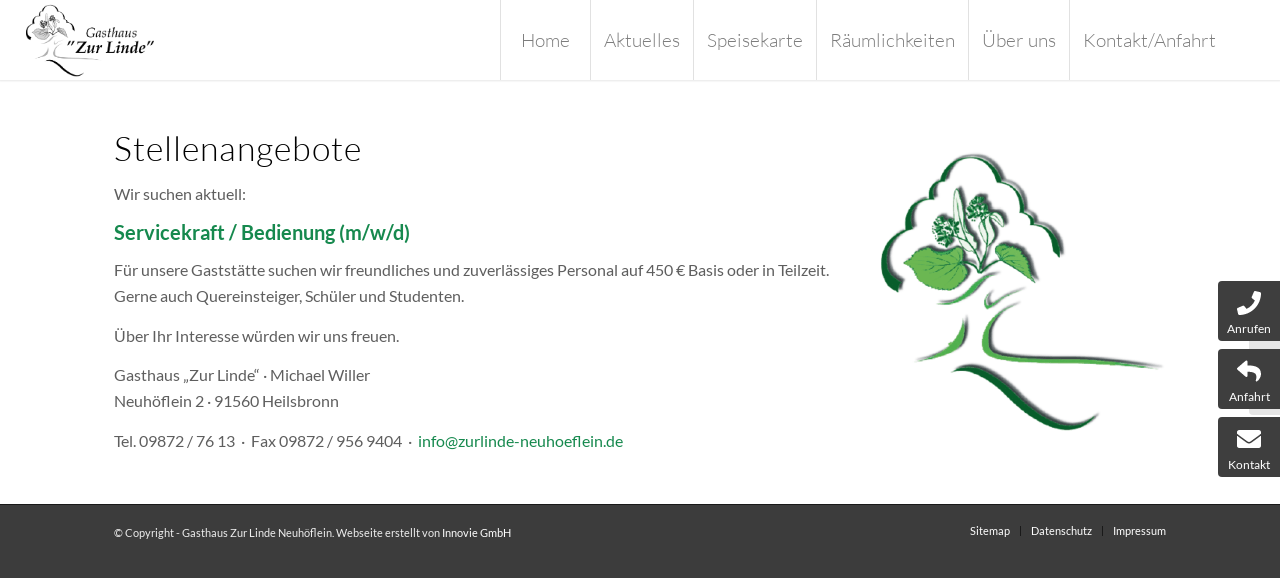

--- FILE ---
content_type: text/css
request_url: https://www.zurlinde-neuhoeflein.de/wp-content/themes/enfold-child/style.css?ver=7.1.3
body_size: 251
content:
/*
 Theme Name:   Enfold Child
 Author:       Innovie GmbH
 Author URI:   http://www.innovie.de
 Template:     enfold
 Version:      1.0.0
*/


/* =Theme customization starts here
-------------------------------------------------------------- */
#top #wrap_all .all_colors h1, #top #wrap_all .all_colors h2, #top #wrap_all .all_colors h3, #top #wrap_all .all_colors h4, #top #wrap_all .all_colors h5, #top #wrap_all .all_colors h6 {
    font-weight: 300;
}


#top .template-page .entry-content-wrapper h1, .template-page .entry-content-wrapper h2 {
    text-transform: inherit;
    letter-spacing: 1px;
}

/* Iconbox
-------------------------------------------------------------- */

#top .iconbox_content_title{
	text-transform: inherit;
	padding-top: 25px;
	padding-bottom: 10px;
}

#top .av_icon_caption av-special-font{
	text-transform: inherit;
}
/* Catalogue
-------------------------------------------------------------- */

#top .av-catalogue-title{
	text-transform: inherit;
}